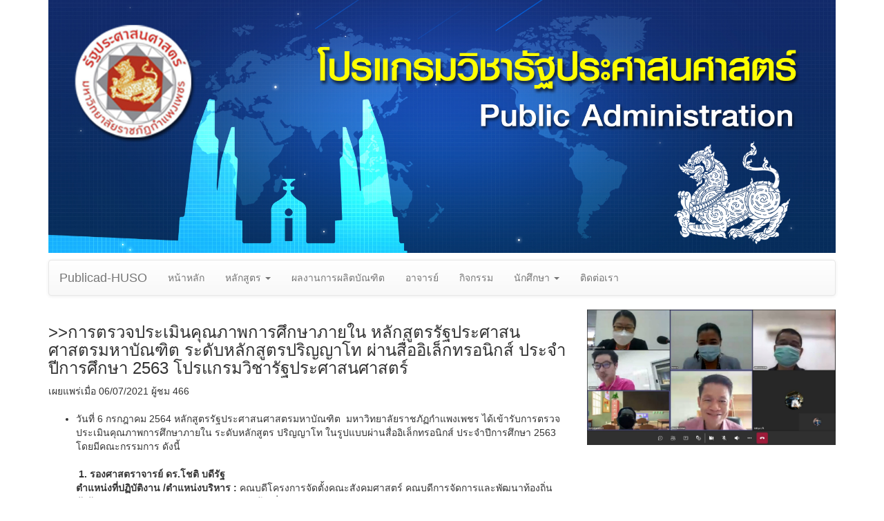

--- FILE ---
content_type: text/html; charset=UTF-8
request_url: https://huso.kpru.ac.th/h-publicad/?page_id=91
body_size: 65777
content:
<!DOCTYPE html>
<html lang="en">
  <head>
    <meta charset="utf-8">
    <meta http-equiv="X-UA-Compatible" content="IE=edge">
    <meta property="og:site_name" content="Publicad-HUSO">
    <meta property="og:locale" content="th_TH">
    <meta property="article:publisher" content="https://www.facebook.com/HusoKPRU" />
    <meta property="article:author" content="https://www.facebook.com/anucha.ppk" />
    <meta property="fb:admins" content="1221231997903513">
    <meta property="article:tag" content="โปรแกรมวิชารัฐประศาสนศาสตร์ คณะมนุษยศาสตร์และสังคมศาสตร์ มหาวิทยาลัยราชภัฏกำแพงเพชร 69 ม. 1 ต.นครชุม อ.เมือง จ.กำแพงเพชร 62000 โทรศัพท์/โทรสาร 055-798-087 มือถือ 086-448-9918 FACULTY OF HUMANITIES AND SOCIAL SCIENCES.KAMPHAENG PHET RAJABHAT UNIVERSITY " />
    <meta property="article:tag" content="SEO" />
    <meta property="article:tag" content="Publicad-HUSO" />
    <meta name="viewport" content="width=device-width, initial-scale=1">
    <meta name="majestic-site-verification" content="">
    <meta name="author" content="อนุชา พวงผกา">
    <meta name="author" content="Anucha Puangpaka">
    <meta name="Keywords" content="โปรแกรมวิชารัฐประศาสนศาสตร์ คณะมนุษยศาสตร์และสังคมศาสตร์ มหาวิทยาลัยราชภัฏกำแพงเพชร 69 ม. 1 ต.นครชุม อ.เมือง จ.กำแพงเพชร 62000 โทรศัพท์/โทรสาร 055-798-087 มือถือ 086-448-9918 FACULTY OF HUMANITIES AND SOCIAL SCIENCES.KAMPHAENG PHET RAJABHAT UNIVERSITY ">
    <link rel="shortcut icon" href="https://huso.kpru.ac.th/h-publicad/contents/images/">
    <link rel="icon" href="https://huso.kpru.ac.th/h-publicad/contents/images/201611241480000918.ico" type="image/x-icon"/>
    <link href="https://huso.kpru.ac.th/h-publicad/contents/images/" rel="apple-touch-icon"  />
    <link href="https://huso.kpru.ac.th/h-publicad/contents/images/201611241480000918.ico" rel="shortcut icon" type="image/x-icon" />
        <style>
    img {
      -webkit-filter: grayscale(-3347%);
        filter: grayscale(-3347%);
    }
    html {
      -webkit-filter: grayscale(-3347%);
    }
    </style>
    <!-- Bootstrap -->
    <link href="dist/css/bootstrap.min.css" rel="stylesheet">
    <link href="dist/css/bootstrap-theme.min.css" rel="stylesheet">
    <link href="assets/css/ie10-viewport-bug-workaround.css" rel="stylesheet">
    <link href="theme.css" rel="stylesheet">
    <script src="assets/js/ie-emulation-modes-warning.js"></script>
    <!-- HTML5 shim and Respond.js for IE8 support of HTML5 elements and media queries -->
    <!-- WARNING: Respond.js doesn't work if you view the page via file:// -->
    <!--[if lt IE 9]>
      <script src="https://oss.maxcdn.com/html5shiv/3.7.3/html5shiv.min.js"></script>
      <script src="https://oss.maxcdn.com/respond/1.4.2/respond.min.js"></script>
    <![endif]-->
    <script type="text/javascript">
    var _gaq = _gaq || [];
    _gaq.push(['_setAccount', 'UA-86402921-1']);
    _gaq.push(['_trackPageview']);

    (function() {
      var ga = document.createElement('script'); ga.type = 'text/javascript'; ga.async = true;
      ga.src = ('https:' == document.location.protocol ? 'https://ssl' : 'http://www') + '.google-analytics.com/ga.js';
      var s = document.getElementsByTagName('script')[0]; s.parentNode.insertBefore(ga, s);
    })();
    </script>
    <div id="fb-root"></div>
    <script>(function(d, s, id) {
      var js, fjs = d.getElementsByTagName(s)[0];
      if (d.getElementById(id)) return;
      js = d.createElement(s); js.id = id;
      js.src = "//connect.facebook.net/en_US/sdk.js#xfbml=1&version=v2.8&appId=249502965471563";
      fjs.parentNode.insertBefore(js, fjs);
    }(document, 'script', 'facebook-jssdk'));</script>
    <script src="http://code.jquery.com/jquery-latest.js"></script>
    <script>
    function get_notify(){
      $.ajax({
        url: "notification.php" ,
        type: "POST",
        data: ''
      })
      .success(function(result) {
        var obj = jQuery.parseJSON(result);
          if(obj != '')
          {
            var messageid = null;
            var subject = null;
            $.each(obj, function(key, val) {
                messageid = val["id"] ;
                subject = val["title"] ;
            });

            showPopup(messageid,subject);
          }
      });
    }

    if (Notification.permission !== "granted") {
          Notification.requestPermission();
    }else{
      function showPopup(messageid,subject) {
        var mypicture = 'http://huso.kpru.ac.th/contents/images/';
        var titletext = 'ข้อมูลใหม่ "น่าสนใจ" ครับ';
        var bodytext = subject;
        var popup = new Notification(titletext, {
          icon: mypicture,
          body: subject,
        });

        popup.onclick = function () {
          window.open("http://huso.kpru.ac.th/?page_id=" + messageid);
        };
      }
    }

    $(document).ready(function(){
      setInterval(function(){get_notify()},30000);
    });
    </script><!-- by Anucha Puangpaka -->
  </head>
  <body>
    <div class="container">
      <p align="center"><img src="contents/images/201802201519114038.jpg" width="100%" alt="โปรแกรมวิชารัฐประศาสนศาสตร์ คณะมนุษยศาสตร์และสังคมศาสตร์ มหาวิทยาลัยราชภัฏกำแพงเพชร"></p>
      <nav class="navbar navbar-default"><!-- navbar-inverse -->
        <div class="container">
          <div class="navbar-header">
            <button type="button" class="navbar-toggle collapsed" data-toggle="collapse" data-target="#navbar" aria-expanded="false" aria-controls="navbar">
              <span class="sr-only">Toggle navigation</span>
              <span class="icon-bar"></span>
              <span class="icon-bar"></span>
              <span class="icon-bar"></span>
            </button>
            <a class="navbar-brand">Publicad-HUSO</a>
          </div><!-- /.navbar-header -->
          <div id="navbar" class="navbar-collapse collapse">
            <ul class="nav navbar-nav">
                                <li><a href="?">หน้าหลัก</a></li>
                                  <li>
                    <a class="dropdown-toggle" data-toggle="dropdown" role="button" aria-haspopup="true" aria-expanded="false">หลักสูตร <span class="caret"></span></a>
                    <ul class="dropdown-menu">
                                    <li><a href="https://reg.kpru.ac.th/th/data/curkpru/2564/6402.pdf">หลักสูตรปรับปรุง พ.ศ. 2564</a></li>
                                      <li><a href="https://huso.kpru.ac.th/h-publicad/file/curriculum2025.pdf">หลักสูตรปรับปรุง พ.ศ. 2568</a></li>
                                      <li><a href="http://huso.kpru.ac.th/h-publicad/contents/File/PLOs2564.pdf">PLOs หลักสูตรรัฐประศาสนศาสตร์2564</a></li>
                                      <li><a href="http://huso.kpru.ac.th/h-publicad/contents/File/PLO2568.pdf">PLOs หลักสูตรรัฐประศาสนศาสตร์2568</a></li>
                                    </li></ul>
                                  <li><a href="https://huso.kpru.ac.th/h-publicad/?gal=2024.12.03">ผลงานการผลิตบัณฑิต</a></li>
                                  <li><a href="http://huso.kpru.ac.th/h-publicad/?cat=teacher ">อาจารย์</a></li>
                                  <li><a href="https://huso.kpru.ac.th/h-publicad/?cat=public_relations">กิจกรรม</a></li>
                                  <li>
                    <a class="dropdown-toggle" data-toggle="dropdown" role="button" aria-haspopup="true" aria-expanded="false">นักศึกษา <span class="caret"></span></a>
                    <ul class="dropdown-menu">
                                    <li><a href="https://huso.kpru.ac.th/h-publicad/contents/images/202411181731939657.png">คณะกรรมการสาขา รปศ.2567</a></li>
                                    </li></ul>
                                  <li><a href="http://huso.kpru.ac.th/h-publicad/?page_id=1">ติดต่อเรา</a></li>
                            </ul>
          </div><!-- /.nav-collapse -->
        </div><!-- /.container -->
      </nav>
    </div><div class="container theme-showcase" role="main">
      <title>>>การตรวจประเมินคุณภาพการศึกษาภายใน หลักสูตรรัฐประศาสนศาสตรมหาบัณฑิต ระดับหลักสูตรปริญญาโท ผ่านสื่ออิเล็กทรอนิกส์ ประจำปีการศึกษา 2563 โปรแกรมวิชารัฐประศาสนศาสตร์</title>
    <meta name="description" content=">>การตรวจประเมินคุณภาพการศึกษาภายใน หลักสูตรรัฐประศาสนศาสตรมหาบัณฑิต ระดับหลักสูตรปริญญาโท ผ่านสื่ออิเล็กทรอนิกส์ ประจำปีการศึกษา 2563 โปรแกรมวิชารัฐประศาสนศาสตร์">
    <meta property="og:title" content= ">>การตรวจประเมินคุณภาพการศึกษาภายใน หลักสูตรรัฐประศาสนศาสตรมหาบัณฑิต ระดับหลักสูตรปริญญาโท ผ่านสื่ออิเล็กทรอนิกส์ ประจำปีการศึกษา 2563 โปรแกรมวิชารัฐประศาสนศาสตร์">
    <meta property="og:type" content="Article">
    <meta property='og:url' content='https://huso.kpru.ac.th/h-publicad/?page_id=91'>
    <meta property="og:image" content="https://huso.kpru.ac.th/h-publicad//contents/images/202107061625559465.jpg">
    <meta property="og:description" content=">>การตรวจประเมินคุณภาพการศึกษาภายใน หลักสูตรรัฐประศาสนศาสตรมหาบัณฑิต ระดับหลักสูตรปริญญาโท ผ่านสื่ออิเล็กทรอนิกส์ ประจำปีการศึกษา 2563 โปรแกรมวิชารัฐประศาสนศาสตร์">
    <div class="row featurette">
            <div class="col-md-8">
              <h3 class="featurette-heading">>>การตรวจประเมินคุณภาพการศึกษาภายใน หลักสูตรรัฐประศาสนศาสตรมหาบัณฑิต ระดับหลักสูตรปริญญาโท ผ่านสื่ออิเล็กทรอนิกส์ ประจำปีการศึกษา 2563 โปรแกรมวิชารัฐประศาสนศาสตร์</h3>
        <p>เผยแพร่เมื่อ 06/07/2021 ผู้ชม 466</p>
        <p class="lead"><ul>
<li>วันที่ 6 กรกฎาคม 2564 หลักสูตรรัฐประศาสนศาสตรมหาบัณฑิต&nbsp; มหาวิทยาลัยราชภัฏกำแพงเพชร ได้เข้ารับการตรวจประเมินคุณภาพการศึกษาภายใน ระดับหลักสูตร ปริญญาโท ในรูปแบบผ่านสื่ออิเล็กทรอนิกส์ ประจำปีการศึกษา 2563&nbsp; โดยมีคณะกรรมการ ดังนี้<br /><br /><strong>&nbsp;1. รองศาสตราจารย์ ดร.โชติ บดีรัฐ</strong><br /><strong>ตำแหน่งที่ปฏิบัติงาน /ตำแหน่งบริหาร :</strong> คณบดีโครงการจัดตั้งคณะสังคมศาสตร์ คณบดีการจัดการและพัฒนาท้องถิ่น <br /><strong>สังกัด :&nbsp;</strong> คณะวิทยาลัยการจัดการและพัฒนาท้องถิ่น มหาวิทยาลัยราชภัฏพิบูลสงคราม <br /><br /><br /><strong>2. ผู้ช่วยศาสตราจารย์ ดร.ขวัญดาว&nbsp; แจ่มแจ้ง</strong><br />ตำแหน่งที่ปฏิบัติงาน /ตำแหน่งบริหาร : อาจารย์ประจำหลักสูตร / ผู้ช่วยอธิการบดี<br /><strong>สังกัด :&nbsp;</strong> คณะวิทยาศาสตร์และเทคโนโลยี&nbsp; มหาวิทยาลัยราชภัฏกำแพงเพชร<br /><br /><br /><strong>3. ดร.อดิเรก&nbsp; ฟั่นเขียว</strong><br />ตำแหน่งที่ปฏิบัติงาน /ตำแหน่งบริหาร : รองผู้อำนวยการฝ่ายวางแผนและวิจัย มหาวิทยาลัยราชภัฏกำแพงเพชร แม่สอด&nbsp; &nbsp;<br /><strong>สังกัด :&nbsp;</strong> คณะมนุษยศาสตร์และสังคมศาสตร์ มหาวิทยาลัยราชภัฏกำแพงเพชร แม่สอด&nbsp; &nbsp;</li>
</ul></p>
        <p class="lead" align="right"></p>
        	<div align="center">
	<div class="fb-comments" data-href="https://huso.kpru.ac.th/h-publicad/?page_id=91" data-numposts="5" data-colorscheme="light"></div>
	</div>
      </div>
            <div class="col-md-4">
        <img class="featurette-image img-responsive center-block" src="contents/images/202107061625559465.jpg" alt=">>การตรวจประเมินคุณภาพการศึกษาภายใน หลักสูตรรัฐประศาสนศาสตรมหาบัณฑิต ระดับหลักสูตรปริญญาโท ผ่านสื่ออิเล็กทรอนิกส์ ประจำปีการศึกษา 2563 โปรแกรมวิชารัฐประศาสนศาสตร์">
        <p></p>
        <div class="fb-share-button" data-href="?page_id=91" data-layout="button_count"></div>
              </div>
          </div>
        <div class="row">
      <p></p>
      				  <div class="col-xs-6 col-md-3">
					<a href="contents/gallery/2021.07.06/01.jpg" class="thumbnail fancybox" data-fancybox-group="gallery" title="โปรแกรมวิชารัฐประศาสนศาสตร์ คณะมนุษยศาสตร์และสังคมศาสตร์ มหาวิทยาลัยราชภัฏกำแพงเพชร">
					  <img src="contents/gallery/2021.07.06/01.jpg" alt="โปรแกรมวิชารัฐประศาสนศาสตร์ คณะมนุษยศาสตร์และสังคมศาสตร์ มหาวิทยาลัยราชภัฏกำแพงเพชร">
					</a>
          </div>
								  <div class="col-xs-6 col-md-3">
					<a href="contents/gallery/2021.07.06/02.jpg" class="thumbnail fancybox" data-fancybox-group="gallery" title="โปรแกรมวิชารัฐประศาสนศาสตร์ คณะมนุษยศาสตร์และสังคมศาสตร์ มหาวิทยาลัยราชภัฏกำแพงเพชร">
					  <img src="contents/gallery/2021.07.06/02.jpg" alt="โปรแกรมวิชารัฐประศาสนศาสตร์ คณะมนุษยศาสตร์และสังคมศาสตร์ มหาวิทยาลัยราชภัฏกำแพงเพชร">
					</a>
          </div>
								  <div class="col-xs-6 col-md-3">
					<a href="contents/gallery/2021.07.06/03.jpg" class="thumbnail fancybox" data-fancybox-group="gallery" title="โปรแกรมวิชารัฐประศาสนศาสตร์ คณะมนุษยศาสตร์และสังคมศาสตร์ มหาวิทยาลัยราชภัฏกำแพงเพชร">
					  <img src="contents/gallery/2021.07.06/03.jpg" alt="โปรแกรมวิชารัฐประศาสนศาสตร์ คณะมนุษยศาสตร์และสังคมศาสตร์ มหาวิทยาลัยราชภัฏกำแพงเพชร">
					</a>
          </div>
								  <div class="col-xs-6 col-md-3">
					<a href="contents/gallery/2021.07.06/715.jpg" class="thumbnail fancybox" data-fancybox-group="gallery" title="โปรแกรมวิชารัฐประศาสนศาสตร์ คณะมนุษยศาสตร์และสังคมศาสตร์ มหาวิทยาลัยราชภัฏกำแพงเพชร">
					  <img src="contents/gallery/2021.07.06/715.jpg" alt="โปรแกรมวิชารัฐประศาสนศาสตร์ คณะมนุษยศาสตร์และสังคมศาสตร์ มหาวิทยาลัยราชภัฏกำแพงเพชร">
					</a>
          </div>
								  <div class="col-xs-6 col-md-3">
					<a href="contents/gallery/2021.07.06/717.jpg" class="thumbnail fancybox" data-fancybox-group="gallery" title="โปรแกรมวิชารัฐประศาสนศาสตร์ คณะมนุษยศาสตร์และสังคมศาสตร์ มหาวิทยาลัยราชภัฏกำแพงเพชร">
					  <img src="contents/gallery/2021.07.06/717.jpg" alt="โปรแกรมวิชารัฐประศาสนศาสตร์ คณะมนุษยศาสตร์และสังคมศาสตร์ มหาวิทยาลัยราชภัฏกำแพงเพชร">
					</a>
          </div>
								  <div class="col-xs-6 col-md-3">
					<a href="contents/gallery/2021.07.06/718.jpg" class="thumbnail fancybox" data-fancybox-group="gallery" title="โปรแกรมวิชารัฐประศาสนศาสตร์ คณะมนุษยศาสตร์และสังคมศาสตร์ มหาวิทยาลัยราชภัฏกำแพงเพชร">
					  <img src="contents/gallery/2021.07.06/718.jpg" alt="โปรแกรมวิชารัฐประศาสนศาสตร์ คณะมนุษยศาสตร์และสังคมศาสตร์ มหาวิทยาลัยราชภัฏกำแพงเพชร">
					</a>
          </div>
								  <div class="col-xs-6 col-md-3">
					<a href="contents/gallery/2021.07.06/719.jpg" class="thumbnail fancybox" data-fancybox-group="gallery" title="โปรแกรมวิชารัฐประศาสนศาสตร์ คณะมนุษยศาสตร์และสังคมศาสตร์ มหาวิทยาลัยราชภัฏกำแพงเพชร">
					  <img src="contents/gallery/2021.07.06/719.jpg" alt="โปรแกรมวิชารัฐประศาสนศาสตร์ คณะมนุษยศาสตร์และสังคมศาสตร์ มหาวิทยาลัยราชภัฏกำแพงเพชร">
					</a>
          </div>
								  <div class="col-xs-6 col-md-3">
					<a href="contents/gallery/2021.07.06/720.jpg" class="thumbnail fancybox" data-fancybox-group="gallery" title="โปรแกรมวิชารัฐประศาสนศาสตร์ คณะมนุษยศาสตร์และสังคมศาสตร์ มหาวิทยาลัยราชภัฏกำแพงเพชร">
					  <img src="contents/gallery/2021.07.06/720.jpg" alt="โปรแกรมวิชารัฐประศาสนศาสตร์ คณะมนุษยศาสตร์และสังคมศาสตร์ มหาวิทยาลัยราชภัฏกำแพงเพชร">
					</a>
          </div>
								  <div class="col-xs-6 col-md-3">
					<a href="contents/gallery/2021.07.06/721.jpg" class="thumbnail fancybox" data-fancybox-group="gallery" title="โปรแกรมวิชารัฐประศาสนศาสตร์ คณะมนุษยศาสตร์และสังคมศาสตร์ มหาวิทยาลัยราชภัฏกำแพงเพชร">
					  <img src="contents/gallery/2021.07.06/721.jpg" alt="โปรแกรมวิชารัฐประศาสนศาสตร์ คณะมนุษยศาสตร์และสังคมศาสตร์ มหาวิทยาลัยราชภัฏกำแพงเพชร">
					</a>
          </div>
								  <div class="col-xs-6 col-md-3">
					<a href="contents/gallery/2021.07.06/722.jpg" class="thumbnail fancybox" data-fancybox-group="gallery" title="โปรแกรมวิชารัฐประศาสนศาสตร์ คณะมนุษยศาสตร์และสังคมศาสตร์ มหาวิทยาลัยราชภัฏกำแพงเพชร">
					  <img src="contents/gallery/2021.07.06/722.jpg" alt="โปรแกรมวิชารัฐประศาสนศาสตร์ คณะมนุษยศาสตร์และสังคมศาสตร์ มหาวิทยาลัยราชภัฏกำแพงเพชร">
					</a>
          </div>
								  <div class="col-xs-6 col-md-3">
					<a href="contents/gallery/2021.07.06/724.jpg" class="thumbnail fancybox" data-fancybox-group="gallery" title="โปรแกรมวิชารัฐประศาสนศาสตร์ คณะมนุษยศาสตร์และสังคมศาสตร์ มหาวิทยาลัยราชภัฏกำแพงเพชร">
					  <img src="contents/gallery/2021.07.06/724.jpg" alt="โปรแกรมวิชารัฐประศาสนศาสตร์ คณะมนุษยศาสตร์และสังคมศาสตร์ มหาวิทยาลัยราชภัฏกำแพงเพชร">
					</a>
          </div>
								  <div class="col-xs-6 col-md-3">
					<a href="contents/gallery/2021.07.06/725.jpg" class="thumbnail fancybox" data-fancybox-group="gallery" title="โปรแกรมวิชารัฐประศาสนศาสตร์ คณะมนุษยศาสตร์และสังคมศาสตร์ มหาวิทยาลัยราชภัฏกำแพงเพชร">
					  <img src="contents/gallery/2021.07.06/725.jpg" alt="โปรแกรมวิชารัฐประศาสนศาสตร์ คณะมนุษยศาสตร์และสังคมศาสตร์ มหาวิทยาลัยราชภัฏกำแพงเพชร">
					</a>
          </div>
								  <div class="col-xs-6 col-md-3">
					<a href="contents/gallery/2021.07.06/726.jpg" class="thumbnail fancybox" data-fancybox-group="gallery" title="โปรแกรมวิชารัฐประศาสนศาสตร์ คณะมนุษยศาสตร์และสังคมศาสตร์ มหาวิทยาลัยราชภัฏกำแพงเพชร">
					  <img src="contents/gallery/2021.07.06/726.jpg" alt="โปรแกรมวิชารัฐประศาสนศาสตร์ คณะมนุษยศาสตร์และสังคมศาสตร์ มหาวิทยาลัยราชภัฏกำแพงเพชร">
					</a>
          </div>
								  <div class="col-xs-6 col-md-3">
					<a href="contents/gallery/2021.07.06/IMG_1959.jpg" class="thumbnail fancybox" data-fancybox-group="gallery" title="โปรแกรมวิชารัฐประศาสนศาสตร์ คณะมนุษยศาสตร์และสังคมศาสตร์ มหาวิทยาลัยราชภัฏกำแพงเพชร">
					  <img src="contents/gallery/2021.07.06/IMG_1959.jpg" alt="โปรแกรมวิชารัฐประศาสนศาสตร์ คณะมนุษยศาสตร์และสังคมศาสตร์ มหาวิทยาลัยราชภัฏกำแพงเพชร">
					</a>
          </div>
								  <div class="col-xs-6 col-md-3">
					<a href="contents/gallery/2021.07.06/IMG_1961.jpg" class="thumbnail fancybox" data-fancybox-group="gallery" title="โปรแกรมวิชารัฐประศาสนศาสตร์ คณะมนุษยศาสตร์และสังคมศาสตร์ มหาวิทยาลัยราชภัฏกำแพงเพชร">
					  <img src="contents/gallery/2021.07.06/IMG_1961.jpg" alt="โปรแกรมวิชารัฐประศาสนศาสตร์ คณะมนุษยศาสตร์และสังคมศาสตร์ มหาวิทยาลัยราชภัฏกำแพงเพชร">
					</a>
          </div>
								  <div class="col-xs-6 col-md-3">
					<a href="contents/gallery/2021.07.06/IMG_1962.jpg" class="thumbnail fancybox" data-fancybox-group="gallery" title="โปรแกรมวิชารัฐประศาสนศาสตร์ คณะมนุษยศาสตร์และสังคมศาสตร์ มหาวิทยาลัยราชภัฏกำแพงเพชร">
					  <img src="contents/gallery/2021.07.06/IMG_1962.jpg" alt="โปรแกรมวิชารัฐประศาสนศาสตร์ คณะมนุษยศาสตร์และสังคมศาสตร์ มหาวิทยาลัยราชภัฏกำแพงเพชร">
					</a>
          </div>
								  <div class="col-xs-6 col-md-3">
					<a href="contents/gallery/2021.07.06/IMG_1963.jpg" class="thumbnail fancybox" data-fancybox-group="gallery" title="โปรแกรมวิชารัฐประศาสนศาสตร์ คณะมนุษยศาสตร์และสังคมศาสตร์ มหาวิทยาลัยราชภัฏกำแพงเพชร">
					  <img src="contents/gallery/2021.07.06/IMG_1963.jpg" alt="โปรแกรมวิชารัฐประศาสนศาสตร์ คณะมนุษยศาสตร์และสังคมศาสตร์ มหาวิทยาลัยราชภัฏกำแพงเพชร">
					</a>
          </div>
								  <div class="col-xs-6 col-md-3">
					<a href="contents/gallery/2021.07.06/IMG_1964.jpg" class="thumbnail fancybox" data-fancybox-group="gallery" title="โปรแกรมวิชารัฐประศาสนศาสตร์ คณะมนุษยศาสตร์และสังคมศาสตร์ มหาวิทยาลัยราชภัฏกำแพงเพชร">
					  <img src="contents/gallery/2021.07.06/IMG_1964.jpg" alt="โปรแกรมวิชารัฐประศาสนศาสตร์ คณะมนุษยศาสตร์และสังคมศาสตร์ มหาวิทยาลัยราชภัฏกำแพงเพชร">
					</a>
          </div>
								  <div class="col-xs-6 col-md-3">
					<a href="contents/gallery/2021.07.06/IMG_1965.jpg" class="thumbnail fancybox" data-fancybox-group="gallery" title="โปรแกรมวิชารัฐประศาสนศาสตร์ คณะมนุษยศาสตร์และสังคมศาสตร์ มหาวิทยาลัยราชภัฏกำแพงเพชร">
					  <img src="contents/gallery/2021.07.06/IMG_1965.jpg" alt="โปรแกรมวิชารัฐประศาสนศาสตร์ คณะมนุษยศาสตร์และสังคมศาสตร์ มหาวิทยาลัยราชภัฏกำแพงเพชร">
					</a>
          </div>
								  <div class="col-xs-6 col-md-3">
					<a href="contents/gallery/2021.07.06/IMG_1966.jpg" class="thumbnail fancybox" data-fancybox-group="gallery" title="โปรแกรมวิชารัฐประศาสนศาสตร์ คณะมนุษยศาสตร์และสังคมศาสตร์ มหาวิทยาลัยราชภัฏกำแพงเพชร">
					  <img src="contents/gallery/2021.07.06/IMG_1966.jpg" alt="โปรแกรมวิชารัฐประศาสนศาสตร์ คณะมนุษยศาสตร์และสังคมศาสตร์ มหาวิทยาลัยราชภัฏกำแพงเพชร">
					</a>
          </div>
								  <div class="col-xs-6 col-md-3">
					<a href="contents/gallery/2021.07.06/IMG_1967.jpg" class="thumbnail fancybox" data-fancybox-group="gallery" title="โปรแกรมวิชารัฐประศาสนศาสตร์ คณะมนุษยศาสตร์และสังคมศาสตร์ มหาวิทยาลัยราชภัฏกำแพงเพชร">
					  <img src="contents/gallery/2021.07.06/IMG_1967.jpg" alt="โปรแกรมวิชารัฐประศาสนศาสตร์ คณะมนุษยศาสตร์และสังคมศาสตร์ มหาวิทยาลัยราชภัฏกำแพงเพชร">
					</a>
          </div>
								  <div class="col-xs-6 col-md-3">
					<a href="contents/gallery/2021.07.06/IMG_1968.jpg" class="thumbnail fancybox" data-fancybox-group="gallery" title="โปรแกรมวิชารัฐประศาสนศาสตร์ คณะมนุษยศาสตร์และสังคมศาสตร์ มหาวิทยาลัยราชภัฏกำแพงเพชร">
					  <img src="contents/gallery/2021.07.06/IMG_1968.jpg" alt="โปรแกรมวิชารัฐประศาสนศาสตร์ คณะมนุษยศาสตร์และสังคมศาสตร์ มหาวิทยาลัยราชภัฏกำแพงเพชร">
					</a>
          </div>
								  <div class="col-xs-6 col-md-3">
					<a href="contents/gallery/2021.07.06/IMG_1969.jpg" class="thumbnail fancybox" data-fancybox-group="gallery" title="โปรแกรมวิชารัฐประศาสนศาสตร์ คณะมนุษยศาสตร์และสังคมศาสตร์ มหาวิทยาลัยราชภัฏกำแพงเพชร">
					  <img src="contents/gallery/2021.07.06/IMG_1969.jpg" alt="โปรแกรมวิชารัฐประศาสนศาสตร์ คณะมนุษยศาสตร์และสังคมศาสตร์ มหาวิทยาลัยราชภัฏกำแพงเพชร">
					</a>
          </div>
								  <div class="col-xs-6 col-md-3">
					<a href="contents/gallery/2021.07.06/IMG_1970.jpg" class="thumbnail fancybox" data-fancybox-group="gallery" title="โปรแกรมวิชารัฐประศาสนศาสตร์ คณะมนุษยศาสตร์และสังคมศาสตร์ มหาวิทยาลัยราชภัฏกำแพงเพชร">
					  <img src="contents/gallery/2021.07.06/IMG_1970.jpg" alt="โปรแกรมวิชารัฐประศาสนศาสตร์ คณะมนุษยศาสตร์และสังคมศาสตร์ มหาวิทยาลัยราชภัฏกำแพงเพชร">
					</a>
          </div>
								  <div class="col-xs-6 col-md-3">
					<a href="contents/gallery/2021.07.06/IMG_1971.jpg" class="thumbnail fancybox" data-fancybox-group="gallery" title="โปรแกรมวิชารัฐประศาสนศาสตร์ คณะมนุษยศาสตร์และสังคมศาสตร์ มหาวิทยาลัยราชภัฏกำแพงเพชร">
					  <img src="contents/gallery/2021.07.06/IMG_1971.jpg" alt="โปรแกรมวิชารัฐประศาสนศาสตร์ คณะมนุษยศาสตร์และสังคมศาสตร์ มหาวิทยาลัยราชภัฏกำแพงเพชร">
					</a>
          </div>
								  <div class="col-xs-6 col-md-3">
					<a href="contents/gallery/2021.07.06/IMG_1972.jpg" class="thumbnail fancybox" data-fancybox-group="gallery" title="โปรแกรมวิชารัฐประศาสนศาสตร์ คณะมนุษยศาสตร์และสังคมศาสตร์ มหาวิทยาลัยราชภัฏกำแพงเพชร">
					  <img src="contents/gallery/2021.07.06/IMG_1972.jpg" alt="โปรแกรมวิชารัฐประศาสนศาสตร์ คณะมนุษยศาสตร์และสังคมศาสตร์ มหาวิทยาลัยราชภัฏกำแพงเพชร">
					</a>
          </div>
								  <div class="col-xs-6 col-md-3">
					<a href="contents/gallery/2021.07.06/IMG_1973.jpg" class="thumbnail fancybox" data-fancybox-group="gallery" title="โปรแกรมวิชารัฐประศาสนศาสตร์ คณะมนุษยศาสตร์และสังคมศาสตร์ มหาวิทยาลัยราชภัฏกำแพงเพชร">
					  <img src="contents/gallery/2021.07.06/IMG_1973.jpg" alt="โปรแกรมวิชารัฐประศาสนศาสตร์ คณะมนุษยศาสตร์และสังคมศาสตร์ มหาวิทยาลัยราชภัฏกำแพงเพชร">
					</a>
          </div>
								  <div class="col-xs-6 col-md-3">
					<a href="contents/gallery/2021.07.06/IMG_1974.jpg" class="thumbnail fancybox" data-fancybox-group="gallery" title="โปรแกรมวิชารัฐประศาสนศาสตร์ คณะมนุษยศาสตร์และสังคมศาสตร์ มหาวิทยาลัยราชภัฏกำแพงเพชร">
					  <img src="contents/gallery/2021.07.06/IMG_1974.jpg" alt="โปรแกรมวิชารัฐประศาสนศาสตร์ คณะมนุษยศาสตร์และสังคมศาสตร์ มหาวิทยาลัยราชภัฏกำแพงเพชร">
					</a>
          </div>
								  <div class="col-xs-6 col-md-3">
					<a href="contents/gallery/2021.07.06/IMG_1975.jpg" class="thumbnail fancybox" data-fancybox-group="gallery" title="โปรแกรมวิชารัฐประศาสนศาสตร์ คณะมนุษยศาสตร์และสังคมศาสตร์ มหาวิทยาลัยราชภัฏกำแพงเพชร">
					  <img src="contents/gallery/2021.07.06/IMG_1975.jpg" alt="โปรแกรมวิชารัฐประศาสนศาสตร์ คณะมนุษยศาสตร์และสังคมศาสตร์ มหาวิทยาลัยราชภัฏกำแพงเพชร">
					</a>
          </div>
								  <div class="col-xs-6 col-md-3">
					<a href="contents/gallery/2021.07.06/IMG_1976.jpg" class="thumbnail fancybox" data-fancybox-group="gallery" title="โปรแกรมวิชารัฐประศาสนศาสตร์ คณะมนุษยศาสตร์และสังคมศาสตร์ มหาวิทยาลัยราชภัฏกำแพงเพชร">
					  <img src="contents/gallery/2021.07.06/IMG_1976.jpg" alt="โปรแกรมวิชารัฐประศาสนศาสตร์ คณะมนุษยศาสตร์และสังคมศาสตร์ มหาวิทยาลัยราชภัฏกำแพงเพชร">
					</a>
          </div>
								  <div class="col-xs-6 col-md-3">
					<a href="contents/gallery/2021.07.06/IMG_1977.jpg" class="thumbnail fancybox" data-fancybox-group="gallery" title="โปรแกรมวิชารัฐประศาสนศาสตร์ คณะมนุษยศาสตร์และสังคมศาสตร์ มหาวิทยาลัยราชภัฏกำแพงเพชร">
					  <img src="contents/gallery/2021.07.06/IMG_1977.jpg" alt="โปรแกรมวิชารัฐประศาสนศาสตร์ คณะมนุษยศาสตร์และสังคมศาสตร์ มหาวิทยาลัยราชภัฏกำแพงเพชร">
					</a>
          </div>
								  <div class="col-xs-6 col-md-3">
					<a href="contents/gallery/2021.07.06/IMG_1978.jpg" class="thumbnail fancybox" data-fancybox-group="gallery" title="โปรแกรมวิชารัฐประศาสนศาสตร์ คณะมนุษยศาสตร์และสังคมศาสตร์ มหาวิทยาลัยราชภัฏกำแพงเพชร">
					  <img src="contents/gallery/2021.07.06/IMG_1978.jpg" alt="โปรแกรมวิชารัฐประศาสนศาสตร์ คณะมนุษยศาสตร์และสังคมศาสตร์ มหาวิทยาลัยราชภัฏกำแพงเพชร">
					</a>
          </div>
								  <div class="col-xs-6 col-md-3">
					<a href="contents/gallery/2021.07.06/IMG_1979.jpg" class="thumbnail fancybox" data-fancybox-group="gallery" title="โปรแกรมวิชารัฐประศาสนศาสตร์ คณะมนุษยศาสตร์และสังคมศาสตร์ มหาวิทยาลัยราชภัฏกำแพงเพชร">
					  <img src="contents/gallery/2021.07.06/IMG_1979.jpg" alt="โปรแกรมวิชารัฐประศาสนศาสตร์ คณะมนุษยศาสตร์และสังคมศาสตร์ มหาวิทยาลัยราชภัฏกำแพงเพชร">
					</a>
          </div>
								  <div class="col-xs-6 col-md-3">
					<a href="contents/gallery/2021.07.06/IMG_1980.jpg" class="thumbnail fancybox" data-fancybox-group="gallery" title="โปรแกรมวิชารัฐประศาสนศาสตร์ คณะมนุษยศาสตร์และสังคมศาสตร์ มหาวิทยาลัยราชภัฏกำแพงเพชร">
					  <img src="contents/gallery/2021.07.06/IMG_1980.jpg" alt="โปรแกรมวิชารัฐประศาสนศาสตร์ คณะมนุษยศาสตร์และสังคมศาสตร์ มหาวิทยาลัยราชภัฏกำแพงเพชร">
					</a>
          </div>
								  <div class="col-xs-6 col-md-3">
					<a href="contents/gallery/2021.07.06/IMG_1981.jpg" class="thumbnail fancybox" data-fancybox-group="gallery" title="โปรแกรมวิชารัฐประศาสนศาสตร์ คณะมนุษยศาสตร์และสังคมศาสตร์ มหาวิทยาลัยราชภัฏกำแพงเพชร">
					  <img src="contents/gallery/2021.07.06/IMG_1981.jpg" alt="โปรแกรมวิชารัฐประศาสนศาสตร์ คณะมนุษยศาสตร์และสังคมศาสตร์ มหาวิทยาลัยราชภัฏกำแพงเพชร">
					</a>
          </div>
								  <div class="col-xs-6 col-md-3">
					<a href="contents/gallery/2021.07.06/IMG_1982.jpg" class="thumbnail fancybox" data-fancybox-group="gallery" title="โปรแกรมวิชารัฐประศาสนศาสตร์ คณะมนุษยศาสตร์และสังคมศาสตร์ มหาวิทยาลัยราชภัฏกำแพงเพชร">
					  <img src="contents/gallery/2021.07.06/IMG_1982.jpg" alt="โปรแกรมวิชารัฐประศาสนศาสตร์ คณะมนุษยศาสตร์และสังคมศาสตร์ มหาวิทยาลัยราชภัฏกำแพงเพชร">
					</a>
          </div>
								  <div class="col-xs-6 col-md-3">
					<a href="contents/gallery/2021.07.06/IMG_1983.jpg" class="thumbnail fancybox" data-fancybox-group="gallery" title="โปรแกรมวิชารัฐประศาสนศาสตร์ คณะมนุษยศาสตร์และสังคมศาสตร์ มหาวิทยาลัยราชภัฏกำแพงเพชร">
					  <img src="contents/gallery/2021.07.06/IMG_1983.jpg" alt="โปรแกรมวิชารัฐประศาสนศาสตร์ คณะมนุษยศาสตร์และสังคมศาสตร์ มหาวิทยาลัยราชภัฏกำแพงเพชร">
					</a>
          </div>
								  <div class="col-xs-6 col-md-3">
					<a href="contents/gallery/2021.07.06/IMG_1984.jpg" class="thumbnail fancybox" data-fancybox-group="gallery" title="โปรแกรมวิชารัฐประศาสนศาสตร์ คณะมนุษยศาสตร์และสังคมศาสตร์ มหาวิทยาลัยราชภัฏกำแพงเพชร">
					  <img src="contents/gallery/2021.07.06/IMG_1984.jpg" alt="โปรแกรมวิชารัฐประศาสนศาสตร์ คณะมนุษยศาสตร์และสังคมศาสตร์ มหาวิทยาลัยราชภัฏกำแพงเพชร">
					</a>
          </div>
								  <div class="col-xs-6 col-md-3">
					<a href="contents/gallery/2021.07.06/IMG_1985.jpg" class="thumbnail fancybox" data-fancybox-group="gallery" title="โปรแกรมวิชารัฐประศาสนศาสตร์ คณะมนุษยศาสตร์และสังคมศาสตร์ มหาวิทยาลัยราชภัฏกำแพงเพชร">
					  <img src="contents/gallery/2021.07.06/IMG_1985.jpg" alt="โปรแกรมวิชารัฐประศาสนศาสตร์ คณะมนุษยศาสตร์และสังคมศาสตร์ มหาวิทยาลัยราชภัฏกำแพงเพชร">
					</a>
          </div>
								  <div class="col-xs-6 col-md-3">
					<a href="contents/gallery/2021.07.06/IMG_1986.jpg" class="thumbnail fancybox" data-fancybox-group="gallery" title="โปรแกรมวิชารัฐประศาสนศาสตร์ คณะมนุษยศาสตร์และสังคมศาสตร์ มหาวิทยาลัยราชภัฏกำแพงเพชร">
					  <img src="contents/gallery/2021.07.06/IMG_1986.jpg" alt="โปรแกรมวิชารัฐประศาสนศาสตร์ คณะมนุษยศาสตร์และสังคมศาสตร์ มหาวิทยาลัยราชภัฏกำแพงเพชร">
					</a>
          </div>
								  <div class="col-xs-6 col-md-3">
					<a href="contents/gallery/2021.07.06/IMG_1987.jpg" class="thumbnail fancybox" data-fancybox-group="gallery" title="โปรแกรมวิชารัฐประศาสนศาสตร์ คณะมนุษยศาสตร์และสังคมศาสตร์ มหาวิทยาลัยราชภัฏกำแพงเพชร">
					  <img src="contents/gallery/2021.07.06/IMG_1987.jpg" alt="โปรแกรมวิชารัฐประศาสนศาสตร์ คณะมนุษยศาสตร์และสังคมศาสตร์ มหาวิทยาลัยราชภัฏกำแพงเพชร">
					</a>
          </div>
								  <div class="col-xs-6 col-md-3">
					<a href="contents/gallery/2021.07.06/IMG_1988.jpg" class="thumbnail fancybox" data-fancybox-group="gallery" title="โปรแกรมวิชารัฐประศาสนศาสตร์ คณะมนุษยศาสตร์และสังคมศาสตร์ มหาวิทยาลัยราชภัฏกำแพงเพชร">
					  <img src="contents/gallery/2021.07.06/IMG_1988.jpg" alt="โปรแกรมวิชารัฐประศาสนศาสตร์ คณะมนุษยศาสตร์และสังคมศาสตร์ มหาวิทยาลัยราชภัฏกำแพงเพชร">
					</a>
          </div>
								  <div class="col-xs-6 col-md-3">
					<a href="contents/gallery/2021.07.06/IMG_1989.jpg" class="thumbnail fancybox" data-fancybox-group="gallery" title="โปรแกรมวิชารัฐประศาสนศาสตร์ คณะมนุษยศาสตร์และสังคมศาสตร์ มหาวิทยาลัยราชภัฏกำแพงเพชร">
					  <img src="contents/gallery/2021.07.06/IMG_1989.jpg" alt="โปรแกรมวิชารัฐประศาสนศาสตร์ คณะมนุษยศาสตร์และสังคมศาสตร์ มหาวิทยาลัยราชภัฏกำแพงเพชร">
					</a>
          </div>
								  <div class="col-xs-6 col-md-3">
					<a href="contents/gallery/2021.07.06/IMG_1990.jpg" class="thumbnail fancybox" data-fancybox-group="gallery" title="โปรแกรมวิชารัฐประศาสนศาสตร์ คณะมนุษยศาสตร์และสังคมศาสตร์ มหาวิทยาลัยราชภัฏกำแพงเพชร">
					  <img src="contents/gallery/2021.07.06/IMG_1990.jpg" alt="โปรแกรมวิชารัฐประศาสนศาสตร์ คณะมนุษยศาสตร์และสังคมศาสตร์ มหาวิทยาลัยราชภัฏกำแพงเพชร">
					</a>
          </div>
								  <div class="col-xs-6 col-md-3">
					<a href="contents/gallery/2021.07.06/IMG_1991.jpg" class="thumbnail fancybox" data-fancybox-group="gallery" title="โปรแกรมวิชารัฐประศาสนศาสตร์ คณะมนุษยศาสตร์และสังคมศาสตร์ มหาวิทยาลัยราชภัฏกำแพงเพชร">
					  <img src="contents/gallery/2021.07.06/IMG_1991.jpg" alt="โปรแกรมวิชารัฐประศาสนศาสตร์ คณะมนุษยศาสตร์และสังคมศาสตร์ มหาวิทยาลัยราชภัฏกำแพงเพชร">
					</a>
          </div>
								  <div class="col-xs-6 col-md-3">
					<a href="contents/gallery/2021.07.06/IMG_1992.jpg" class="thumbnail fancybox" data-fancybox-group="gallery" title="โปรแกรมวิชารัฐประศาสนศาสตร์ คณะมนุษยศาสตร์และสังคมศาสตร์ มหาวิทยาลัยราชภัฏกำแพงเพชร">
					  <img src="contents/gallery/2021.07.06/IMG_1992.jpg" alt="โปรแกรมวิชารัฐประศาสนศาสตร์ คณะมนุษยศาสตร์และสังคมศาสตร์ มหาวิทยาลัยราชภัฏกำแพงเพชร">
					</a>
          </div>
								  <div class="col-xs-6 col-md-3">
					<a href="contents/gallery/2021.07.06/IMG_1993.jpg" class="thumbnail fancybox" data-fancybox-group="gallery" title="โปรแกรมวิชารัฐประศาสนศาสตร์ คณะมนุษยศาสตร์และสังคมศาสตร์ มหาวิทยาลัยราชภัฏกำแพงเพชร">
					  <img src="contents/gallery/2021.07.06/IMG_1993.jpg" alt="โปรแกรมวิชารัฐประศาสนศาสตร์ คณะมนุษยศาสตร์และสังคมศาสตร์ มหาวิทยาลัยราชภัฏกำแพงเพชร">
					</a>
          </div>
								  <div class="col-xs-6 col-md-3">
					<a href="contents/gallery/2021.07.06/IMG_1994.jpg" class="thumbnail fancybox" data-fancybox-group="gallery" title="โปรแกรมวิชารัฐประศาสนศาสตร์ คณะมนุษยศาสตร์และสังคมศาสตร์ มหาวิทยาลัยราชภัฏกำแพงเพชร">
					  <img src="contents/gallery/2021.07.06/IMG_1994.jpg" alt="โปรแกรมวิชารัฐประศาสนศาสตร์ คณะมนุษยศาสตร์และสังคมศาสตร์ มหาวิทยาลัยราชภัฏกำแพงเพชร">
					</a>
          </div>
								  <div class="col-xs-6 col-md-3">
					<a href="contents/gallery/2021.07.06/IMG_1995.jpg" class="thumbnail fancybox" data-fancybox-group="gallery" title="โปรแกรมวิชารัฐประศาสนศาสตร์ คณะมนุษยศาสตร์และสังคมศาสตร์ มหาวิทยาลัยราชภัฏกำแพงเพชร">
					  <img src="contents/gallery/2021.07.06/IMG_1995.jpg" alt="โปรแกรมวิชารัฐประศาสนศาสตร์ คณะมนุษยศาสตร์และสังคมศาสตร์ มหาวิทยาลัยราชภัฏกำแพงเพชร">
					</a>
          </div>
								  <div class="col-xs-6 col-md-3">
					<a href="contents/gallery/2021.07.06/IMG_1996.jpg" class="thumbnail fancybox" data-fancybox-group="gallery" title="โปรแกรมวิชารัฐประศาสนศาสตร์ คณะมนุษยศาสตร์และสังคมศาสตร์ มหาวิทยาลัยราชภัฏกำแพงเพชร">
					  <img src="contents/gallery/2021.07.06/IMG_1996.jpg" alt="โปรแกรมวิชารัฐประศาสนศาสตร์ คณะมนุษยศาสตร์และสังคมศาสตร์ มหาวิทยาลัยราชภัฏกำแพงเพชร">
					</a>
          </div>
								  <div class="col-xs-6 col-md-3">
					<a href="contents/gallery/2021.07.06/IMG_1997.jpg" class="thumbnail fancybox" data-fancybox-group="gallery" title="โปรแกรมวิชารัฐประศาสนศาสตร์ คณะมนุษยศาสตร์และสังคมศาสตร์ มหาวิทยาลัยราชภัฏกำแพงเพชร">
					  <img src="contents/gallery/2021.07.06/IMG_1997.jpg" alt="โปรแกรมวิชารัฐประศาสนศาสตร์ คณะมนุษยศาสตร์และสังคมศาสตร์ มหาวิทยาลัยราชภัฏกำแพงเพชร">
					</a>
          </div>
								  <div class="col-xs-6 col-md-3">
					<a href="contents/gallery/2021.07.06/IMG_1998.jpg" class="thumbnail fancybox" data-fancybox-group="gallery" title="โปรแกรมวิชารัฐประศาสนศาสตร์ คณะมนุษยศาสตร์และสังคมศาสตร์ มหาวิทยาลัยราชภัฏกำแพงเพชร">
					  <img src="contents/gallery/2021.07.06/IMG_1998.jpg" alt="โปรแกรมวิชารัฐประศาสนศาสตร์ คณะมนุษยศาสตร์และสังคมศาสตร์ มหาวิทยาลัยราชภัฏกำแพงเพชร">
					</a>
          </div>
								  <div class="col-xs-6 col-md-3">
					<a href="contents/gallery/2021.07.06/IMG_1999.jpg" class="thumbnail fancybox" data-fancybox-group="gallery" title="โปรแกรมวิชารัฐประศาสนศาสตร์ คณะมนุษยศาสตร์และสังคมศาสตร์ มหาวิทยาลัยราชภัฏกำแพงเพชร">
					  <img src="contents/gallery/2021.07.06/IMG_1999.jpg" alt="โปรแกรมวิชารัฐประศาสนศาสตร์ คณะมนุษยศาสตร์และสังคมศาสตร์ มหาวิทยาลัยราชภัฏกำแพงเพชร">
					</a>
          </div>
								  <div class="col-xs-6 col-md-3">
					<a href="contents/gallery/2021.07.06/IMG_2000.jpg" class="thumbnail fancybox" data-fancybox-group="gallery" title="โปรแกรมวิชารัฐประศาสนศาสตร์ คณะมนุษยศาสตร์และสังคมศาสตร์ มหาวิทยาลัยราชภัฏกำแพงเพชร">
					  <img src="contents/gallery/2021.07.06/IMG_2000.jpg" alt="โปรแกรมวิชารัฐประศาสนศาสตร์ คณะมนุษยศาสตร์และสังคมศาสตร์ มหาวิทยาลัยราชภัฏกำแพงเพชร">
					</a>
          </div>
								  <div class="col-xs-6 col-md-3">
					<a href="contents/gallery/2021.07.06/IMG_2002.jpg" class="thumbnail fancybox" data-fancybox-group="gallery" title="โปรแกรมวิชารัฐประศาสนศาสตร์ คณะมนุษยศาสตร์และสังคมศาสตร์ มหาวิทยาลัยราชภัฏกำแพงเพชร">
					  <img src="contents/gallery/2021.07.06/IMG_2002.jpg" alt="โปรแกรมวิชารัฐประศาสนศาสตร์ คณะมนุษยศาสตร์และสังคมศาสตร์ มหาวิทยาลัยราชภัฏกำแพงเพชร">
					</a>
          </div>
								  <div class="col-xs-6 col-md-3">
					<a href="contents/gallery/2021.07.06/IMG_2003.jpg" class="thumbnail fancybox" data-fancybox-group="gallery" title="โปรแกรมวิชารัฐประศาสนศาสตร์ คณะมนุษยศาสตร์และสังคมศาสตร์ มหาวิทยาลัยราชภัฏกำแพงเพชร">
					  <img src="contents/gallery/2021.07.06/IMG_2003.jpg" alt="โปรแกรมวิชารัฐประศาสนศาสตร์ คณะมนุษยศาสตร์และสังคมศาสตร์ มหาวิทยาลัยราชภัฏกำแพงเพชร">
					</a>
          </div>
								  <div class="col-xs-6 col-md-3">
					<a href="contents/gallery/2021.07.06/IMG_2004.jpg" class="thumbnail fancybox" data-fancybox-group="gallery" title="โปรแกรมวิชารัฐประศาสนศาสตร์ คณะมนุษยศาสตร์และสังคมศาสตร์ มหาวิทยาลัยราชภัฏกำแพงเพชร">
					  <img src="contents/gallery/2021.07.06/IMG_2004.jpg" alt="โปรแกรมวิชารัฐประศาสนศาสตร์ คณะมนุษยศาสตร์และสังคมศาสตร์ มหาวิทยาลัยราชภัฏกำแพงเพชร">
					</a>
          </div>
								  <div class="col-xs-6 col-md-3">
					<a href="contents/gallery/2021.07.06/IMG_2005.jpg" class="thumbnail fancybox" data-fancybox-group="gallery" title="โปรแกรมวิชารัฐประศาสนศาสตร์ คณะมนุษยศาสตร์และสังคมศาสตร์ มหาวิทยาลัยราชภัฏกำแพงเพชร">
					  <img src="contents/gallery/2021.07.06/IMG_2005.jpg" alt="โปรแกรมวิชารัฐประศาสนศาสตร์ คณะมนุษยศาสตร์และสังคมศาสตร์ มหาวิทยาลัยราชภัฏกำแพงเพชร">
					</a>
          </div>
								  <div class="col-xs-6 col-md-3">
					<a href="contents/gallery/2021.07.06/IMG_2006.jpg" class="thumbnail fancybox" data-fancybox-group="gallery" title="โปรแกรมวิชารัฐประศาสนศาสตร์ คณะมนุษยศาสตร์และสังคมศาสตร์ มหาวิทยาลัยราชภัฏกำแพงเพชร">
					  <img src="contents/gallery/2021.07.06/IMG_2006.jpg" alt="โปรแกรมวิชารัฐประศาสนศาสตร์ คณะมนุษยศาสตร์และสังคมศาสตร์ มหาวิทยาลัยราชภัฏกำแพงเพชร">
					</a>
          </div>
				    </div>
      <hr>
  <footer>
    <p>&copy; 2016 โปรแกรมวิชารัฐประศาสนศาสตร์ คณะมนุษยศาสตร์และสังคมศาสตร์ มหาวิทยาลัยราชภัฏกำแพงเพชร</p>
  </footer>
</div><!-- /.container -->
<!doctype html>
<html>
<head>
<meta charset="utf-8">
</head>
		    <footer class="body-main-row-foot">
      <div class="container">
            <div class="row">
        <div class="col-lg-9 col-md-9 col-sm-12"></div>
        <div class="col-lg-3 col-md-3 col-sm-12">
          

<div class="btn-group dropup">
  <button type="button" class="btn btn-default dropdown-toggle" data-toggle="dropdown" style="width: 263px">เว็บไซต์ <span class="caret"></span></button>
  <ul class="dropdown-menu scrollable-menu" role="menu">
              <li><a href='https://huso.kpru.ac.th/' target="_blank"><font size="2">**คณะมนุษยศาสตร์และสังคมศาสตร์**</font></a></li>
			   <li><a href='https://huso.kpru.ac.th/' target="_blank"><font size="2">**สำนักวิทยบริการและเทคโนโลยีสารสนเทศ**</font></a></li>
			  <li><a href='http://huso.kpru.ac.th/phikun-journal/' target="_blank"><font size="2">**วารสารพิกุล**</font></a></li>
              <li><a href='https://huso.kpru.ac.th/HappyWorkPlace/' target="_blank"><font size="2">**Happy Work Place**</font></a></li>
              <li><a href='https://huso.kpru.ac.th/khlonglanpattana/' target="_blank"><font size="2">**บริการวิชาการคลองลานพัฒนา**</font></a></li>
			  <li><a href='https://huso.kpru.ac.th/h-chinese' target="_blank"><font size="2">**สาขาวิชาภาษาจีน**</font></a></li>
			  <li><a href="https://huso.kpru.ac.th/h-law" target="_blank"><font size="2">**สาขาวิชานิติศาสตร์**</a></font></li>
              <li><a href="https://huso.kpru.ac.th/h-thai" target="_blank"><font size="2">**สาขาวิชาภาษาไทย**</a></font></li>
              <li><a href="https://huso.kpru.ac.th/h-music" target="_blank"><font size="2">**สาขาวิชาดนตรีศึกษา**</a></font></li>
              <li><a href="https://huso.kpru.ac.th/h-english" target="_blank"><font size="2">**สาขาวิชาภาษาอังกฤษ**</a></font></li>
              <li><a href="https://huso.kpru.ac.th/h-gis" target="_blank"><font size="2">**สาขาวิชาภูมิสารสนเทศ**</a></font></li>
              <li><a href="https://huso.kpru.ac.th/h-sd" target="_blank"><font size="2">**สาขาวิชาการพัฒนาสังคม**</a></font></li>
              <li><a href="https://huso.kpru.ac.th/h-publicad" target="_blank"><font size="2">**สาขาวิชารัฐประศาสนศาสตร์**</a></font></li>
              <li><a href="https://huso.kpru.ac.th/h-art" target="_blank"><font size="2">**สาขาวิชาวิจิตรศิลป์และประยุกต์ศิลป์**</a></font></li>
              <li><a href="https://lis.kpru.ac.th/" target="_blank"><font size="2">**สาขาวิชาบรรณารักษศาสตร์และสารสนเทศศึกษา**</a></font></li>


        </ul>
</div>
        </div>
    </div>
      <hr>
            <div class="row">
                        <div class="col-lg-12 col-md-12 col-sm-12">

    <script src="https://ajax.googleapis.com/ajax/libs/jquery/1.12.4/jquery.min.js"></script>
    <script>window.jQuery || document.write('<script src="assets/js/vendor/jquery.min.js"><\/script>')</script>
    <script src="dist/js/bootstrap.min.js"></script>
    <script src="assets/js/docs.min.js"></script>
    <script src="assets/js/ie10-viewport-bug-workaround.js"></script>

    <script type="text/javascript" src="fancybox/lib/jquery-1.10.2.min.js"></script>
    <script type="text/javascript" src="fancybox/lib/jquery.mousewheel.pack.js?v=3.1.3"></script>
    <script type="text/javascript" src="fancybox/source/jquery.fancybox.pack.js?v=2.1.5"></script>
    <link rel="stylesheet" type="text/css" href="fancybox/source/jquery.fancybox.css?v=2.1.5" media="screen">
    <script type="text/javascript">
        $(document).ready(function() {
            $('.fancybox').fancybox();
        });
    </script>
		<script>
// Anucha Puangpaka
window.onload = function(){
  for(var i=0; i<document.getElementsByTagName("a").length; i++){
    var lk = document.getElementsByTagName("a")[i];
          lk.setAttribute("rel", "nofollow");
      }
};
</script>
<div id="fb-root"></div>
          <script>
          window.fbAsyncInit = function() {
            FB.init({
              xfbml : true,
              version : 'v10.0'
            });
          };

          (function(d, s, id) {
            var js, fjs = d.getElementsByTagName(s)[0];
            if (d.getElementById(id)) return;
            js = d.createElement(s); js.id = id;
            js.src = 'https://connect.facebook.net/th_TH/sdk/xfbml.customerchat.js';
            fjs.parentNode.insertBefore(js, fjs);
          }(document, 'script', 'facebook-jssdk'));
          </script>

          <!-- Your customer chat code -->
          <div class="fb-customerchat" attribution="page_inbox" page_id="261553657278654"></div>
  </body>
</html>
